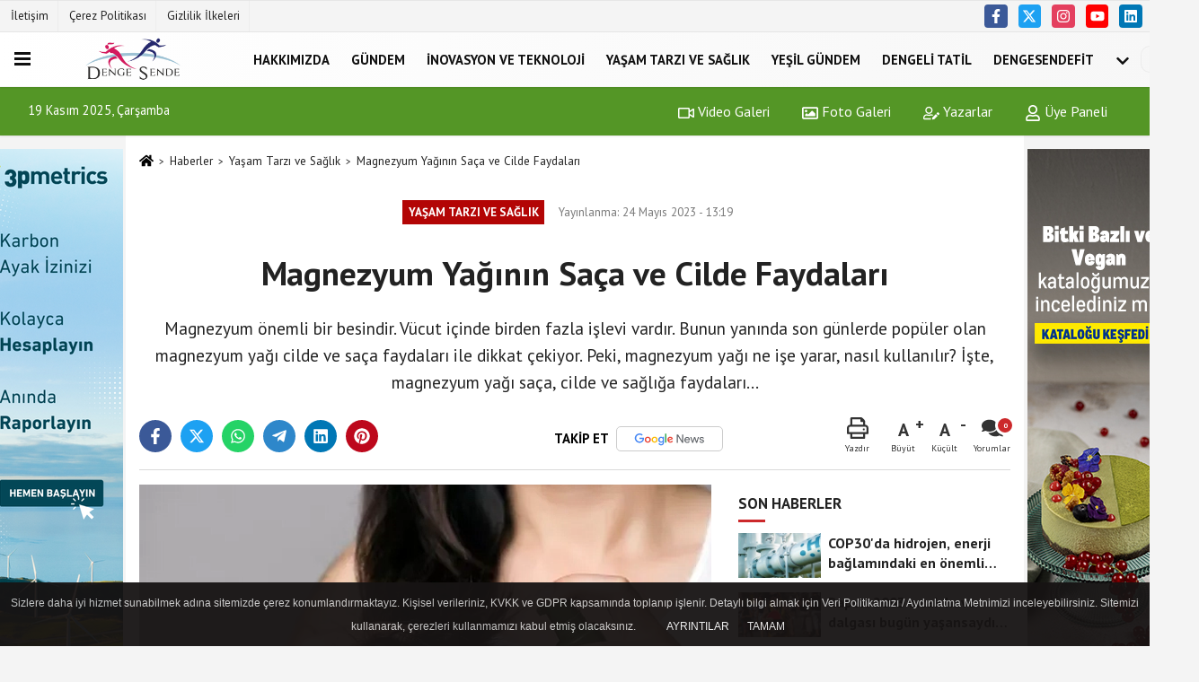

--- FILE ---
content_type: text/html; charset=UTF-8
request_url: https://www.dengesende.com/magnezyum-yaginin-saca-ve-cilde-faydalari/14007/
body_size: 13571
content:
 <!DOCTYPE html> <html lang="tr-TR"><head> <meta name="format-detection" content="telephone=no"/> <meta id="meta-viewport" name="viewport" content="width=1200"> <meta charset="utf-8"> <title>Magnezyum Yağının Saça ve Cilde Faydaları - Yaşam Tarzı ve Sağlık - Denge Sende | Türkiye’nin Dengeli Yaşam Platformu</title> <meta name="title" content="Magnezyum Yağının Saça ve Cilde Faydaları - Yaşam Tarzı ve Sağlık - Denge Sende | Türkiye&#39;nin Dengeli Yaşam Platformu"> <meta name="description" content="Magnezyum önemli bir besindir. Vücut içinde birden fazla işlevi vardır. Bunun yanında son günlerde popüler olan magnezyum yağı cilde ve saça faydaları..."> <meta name="datePublished" content="2023-05-24T13:19:56+03:00"> <meta name="dateModified" content="2023-05-24T13:19:56+03:00"> <meta name="articleSection" content="news"> <link rel="canonical" href="https://www.dengesende.com/magnezyum-yaginin-saca-ve-cilde-faydalari/14007/" /> <link rel="manifest" href="https://www.dengesende.com/manifest.json"> <meta name="robots" content="max-image-preview:large" /> <meta name="robots" content="max-snippet:160"> <link rel="amphtml" href="https://www.dengesende.com/amp/haber/magnezyum-yaginin-saca-ve-cilde-faydalari/14007/"/> <link rel="image_src" type="image/jpeg" href="https://www.dengesende.com/images/haberler/2023/05/magnezyum-yaginin-saca-ve-cilde-faydalari-8625.jpg"/> <meta http-equiv="content-language" content="tr"/> <meta name="content-language" content="tr"><meta name="apple-mobile-web-app-status-bar-style" content="#ebe7e6"><meta name="msapplication-navbutton-color" content="#ebe7e6"> <meta name="theme-color" content="#ebe7e6"/> <link rel="shortcut icon" type="image/x-icon" href="https://www.dengesende.com/favicon.ico"> <link rel="apple-touch-icon" href="https://www.dengesende.com/favicon.ico"> <meta property="og:site_name" content="https://www.dengesende.com" /> <meta property="og:type" content="article" /> <meta property="og:title" content="Magnezyum Yağının Saça ve Cilde Faydaları" /> <meta property="og:url" content="https://www.dengesende.com/magnezyum-yaginin-saca-ve-cilde-faydalari/14007/" /> <meta property="og:description" content="Magnezyum önemli bir besindir. Vücut içinde birden fazla işlevi vardır. Bunun yanında son günlerde popüler olan magnezyum yağı cilde ve saça faydaları ile dikkat çekiyor. Peki, magnezyum yağı ne işe yarar, nasıl kullanılır? İşte, magnezyum yağı saça, cilde ve sağlığa faydaları..."/> <meta property="og:image" content="https://www.dengesende.com/images/haberler/2023/05/magnezyum-yaginin-saca-ve-cilde-faydalari-8625.jpg" /> <meta property="og:locale" content="tr_TR" /> <meta property="og:image:width" content="641" /> <meta property="og:image:height" content="380" /> <meta property="og:image:alt" content="Magnezyum Yağının Saça ve Cilde Faydaları" /> <meta name="twitter:card" content="summary_large_image" /> <meta name="twitter:url" content="https://www.dengesende.com/magnezyum-yaginin-saca-ve-cilde-faydalari/14007/" /> <meta name="twitter:title" content="Magnezyum Yağının Saça ve Cilde Faydaları" /> <meta name="twitter:description" content="Magnezyum önemli bir besindir. Vücut içinde birden fazla işlevi vardır. Bunun yanında son günlerde popüler olan magnezyum yağı cilde ve saça faydaları ile dikkat çekiyor. Peki, magnezyum yağı ne işe yarar, nasıl kullanılır? İşte, magnezyum yağı saça, cilde ve sağlığa faydaları..." /> <meta name="twitter:image:src" content="https://www.dengesende.com/images/haberler/2023/05/magnezyum-yaginin-saca-ve-cilde-faydalari-8625.jpg" /> <meta name="twitter:domain" content="https://www.dengesende.com" /> <link rel="alternate" type="application/rss+xml" title="Magnezyum Yağının Saça ve Cilde Faydaları" href="https://www.dengesende.com/rss_yasam-tarzi-ve-saglik_65.xml"/> <script type="text/javascript"> var facebookApp = ''; var facebookAppVersion = 'v10.0'; var twitter_username = ''; var reklamtime = "10000"; var domainname = "https://www.dengesende.com"; var splashcookie = null; var splashtime = null;	var _TOKEN = "6156434aa3fec72157a00cf3a8278805"; </script><link rel="preload" as="style" href="https://www.dengesende.com/template/prime/assets/css/app.css?v=2022102511162520221227171051" /><link rel="stylesheet" type="text/css" media='all' href="https://www.dengesende.com/template/prime/assets/css/app.css?v=2022102511162520221227171051"/> <link rel="preload" as="script" href="https://www.dengesende.com/template/prime/assets/js/app.js?v=2022102511162520221227171051" /><script src="https://www.dengesende.com/template/prime/assets/js/app.js?v=2022102511162520221227171051"></script> <script src="https://www.dengesende.com/template/prime/assets/js/sticky.sidebar.js?v=2022102511162520221227171051"></script> <script src="https://www.dengesende.com/template/prime/assets/js/libs/swiper/swiper.js?v=2022102511162520221227171051" defer></script> <script src="https://www.dengesende.com/template/prime/assets/js/print.min.js?v=2022102511162520221227171051" defer></script> <script src="https://www.dengesende.com/reg-sw.js?v=2022102511162520221227171051" defer></script> <script data-schema="organization" type="application/ld+json"> { "@context": "https://schema.org", "@type": "Organization", "name": "Denge Sende | Türkiye’nin Dengeli Yaşam Platformu", "url": "https://www.dengesende.com", "logo": { "@type": "ImageObject",	"url": "https://www.dengesende.com/images/genel/Adsız-1.fw_3.png",	"width": 360, "height": 90}, "sameAs": [ "https://www.facebook.com/profile.php?id=100082815927051", "https://youtube.com/channel/UCPUY3Udav_y23M0845bz7gA", "https://twitter.com/dengesende?t=4eqGfdnEFLdIcDAYKbnFLQ&s=09", "https://instagram.com/dengesende?igshid=YmMyMTA2M2Y=", "https://www.linkedin.com/in/denge-sende-3b5a9a245", "", "" ] } </script> <script type="application/ld+json"> { "@context": "https://schema.org", "@type": "BreadcrumbList",	"@id": "https://www.dengesende.com/magnezyum-yaginin-saca-ve-cilde-faydalari/14007/#breadcrumb", "itemListElement": [{ "@type": "ListItem", "position": 1, "item": { "@id": "https://www.dengesende.com", "name": "Ana Sayfa" } }, { "@type": "ListItem", "position": 2, "item": {"@id": "https://www.dengesende.com/yasam-tarzi-ve-saglik/","name": "Yaşam Tarzı ve Sağlık" } }, { "@type": "ListItem", "position": 3, "item": { "@id": "https://www.dengesende.com/magnezyum-yaginin-saca-ve-cilde-faydalari/14007/", "name": "Magnezyum Yağının Saça ve Cilde Faydaları" } }] } </script> <script type="application/ld+json">{ "@context": "https://schema.org", "@type": "NewsArticle",	"inLanguage":"tr-TR", "mainEntityOfPage": { "@type": "WebPage", "@id": "https://www.dengesende.com/magnezyum-yaginin-saca-ve-cilde-faydalari/14007/" }, "headline": "Magnezyum Yağının Saça ve Cilde Faydaları", "name": "Magnezyum Yağının Saça ve Cilde Faydaları", "articleBody": "Süt ürünleri, baklagiller, ıspanak, fındık ve kuruyemişler gibi pek çok gıdada bulunan magnezyum, ayrıca hap, kapsül veya yağ olarak ek formda satın alınabilir. Magnezyum yağı cilde sürülebilir. Sprey şişelerinde de mevcuttur. 
Magnezyum yağı, magnezyum klorür taneciklerinin kaynamış, damıtılmış su ile karıştırarak evde sıfırdan yapılabilir. İşte, magnezyum yağının faydaları...
1. Fibromiyalji ile Savaşır
Magnezyum yağının uygulanması fibromiyaljili hastalar için faydalıdır . Fibromiyalji, kronik ağrı, rahatsızlık, yorgunluk ve uyku bozuklukları ile karakterizedir.
Bu sendroma sahip kişilerde vücutta düşük magnezyum seviyeleri bulunur. Magnezyum yağının alt ve üst ekstremitelere uygulanması, gergin kasların doğal olarak gevşemesine yardımcı olur.
Ayrıca sinirlerin işleyişini düzenler ve ağrıdan kurtulmaya yardımcı olur.
2. Kaygı ve Depresyona Olumlu Etki Eder
Kandaki düşük magnezyum seviyeleri, anksiyete ve depresyon benzeri davranışlara neden olur. Bir magnezyum yağı veya spreyi kandaki magnezyum seviyesini iyileştirebilir.
Bu rahatlatıcı mineral, stres ve kaygı ile başa çıkmanıza yardımcı olabilir. Magnezyum klorür, stres hormonlarının salınımını bastırır, beyne girişini engeller ve sinir sistemini düzenler.
3. Kabızlığı Giderir
Magnezyum yağının önemli bir parçası olan magnezyum klorür mükemmel bir müshildir. Ozmotik bir etkiye sahiptir, yani diğer dokulardan bağırsağa su çeker.
Magnezyum klorürün böyle bir etkisi, dışkıların atılmasına yardımcı olan bağırsakların kas hareketi olan peristalsis&#39;i kolaylaştırır.
Bu su ayrıca kurumuş dışkı maddesine nem ekler ve dışkıyı yumuşatır, böylece kolayca atılır.
4. İyi Bir Gece Uykusunu Teşvik Eder
Magnezyum yağında bulunan magnezyum klorür, uykusuzlukla mücadelede etkilidir. Kolay emilir, hızlı ve kesintisiz uyku sağlar.
Magnezyum klorür, kişinin daha iyi uyumasına yardımcı olan stres ve gerginliği daha da azaltır. Vücut üzerinde sakinleştirici etkisi olan beyin kimyasallarını harekete geçirir.
Magnezyum klorür kasların gevşemesine yardımcı olur, dolayısıyla iyi bir gece uykusunu destekler.
5. Astımı Önler
Magnezyum yağını boğazınıza, göğsünüze ve sırtınıza sürmek astımı olan kişiler için faydalıdır. Bir kas gevşetici olan magnezyum klorür, solunum yollarının daralmasını ve daralmasını önler ve astım semptomlarını azaltır.
Ayrıca astım atağını tetiklemekten sorumlu olan proinflamatuar bileşiklerin üretimini de engeller.
Bu nedenle, magnezyum yağının anti-inflamatuar ve bronkodilatör etkileri astımlı bireyler için adjuvan tedavi olarak teşvik edilmektedir.
6. Enflamasyonu Azaltır
Magnezyum eksikliği , artan inflamasyon ile ilişkilidir . Böyle bir eksiklik, reaktif oksijen türlerinin ve proinflamatuar bileşiklerin aşırı üretimine neden olur. Bu, vücutta çeşitli yaşamı tehdit eden hastalıkların ana nedeni olan inflamatuar strese yol açar. Magnezyum yağının düzenli olarak uygulanması, bu mineralin kan seviyelerini iyileştirebilir ve bu da inflamatuar bileşiklerin üretimini daha da baskılayabilir.
", "articleSection": "Yaşam Tarzı ve Sağlık",	"wordCount": 356,	"image": [{	"@type": "ImageObject",	"url": "https://www.dengesende.com/images/haberler/2023/05/magnezyum-yaginin-saca-ve-cilde-faydalari-8625.jpg",	"height": 380,	"width": 641 }], "datePublished": "2023-05-24T13:19:56+03:00", "dateModified": "2023-05-24T13:19:56+03:00", "genre": "news",	"isFamilyFriendly":"True",	"publishingPrinciples":"https://www.dengesende.com/gizlilik-ilkesi.html",	"thumbnailUrl": "https://www.dengesende.com/images/haberler/2023/05/magnezyum-yaginin-saca-ve-cilde-faydalari-8625.jpg", "typicalAgeRange": "7-", "keywords": "magnezyum,yağ,saç bakımı,cilt bakımı,sağlıklı cilt,saç sağlığı",	"author": { "@type": "Person", "name": "Meryem",	"url": "https://www.dengesende.com/editor/meryem" }, "publisher": { "@type": "Organization", "name": "Denge Sende | Türkiye’nin Dengeli Yaşam Platformu", "logo": { "@type": "ImageObject", "url": "https://www.dengesende.com/images/genel/Adsız-1.fw_3.png", "width": 360, "height": 90 } }, "description": "Magnezyum önemli bir besindir. Vücut içinde birden fazla işlevi vardır. Bunun yanında son günlerde popüler olan magnezyum yağı cilde ve saça faydaları ile dikkat çekiyor. Peki, magnezyum yağı ne işe yarar, nasıl kullanılır? İşte, magnezyum yağı saça, cilde ve sağlığa faydaları..."
} </script></head><body class=""> <div class="container position-relative"><div class="sabit-reklam "><div class=" text-center" ><div class=" mb15"><a href="https://www.3pmetrics.com" rel="nofollow" target="_blank"><img data-src="https://www.dengesende.com/images/reklam/7e676e0dd2b847ee3cadd7c6c3985bc06f18ae769989d576ea76d0762604c7ec.png" alt="Reklam" class="img-fluid lazy" /></a></div><div class=" mb15"><a href="https://www.foundationgreengold.org/tr" rel="nofollow" target="_blank"><img data-src="https://www.dengesende.com/images/reklam/Turkce_Banner.png" alt="Reklam" class="img-fluid lazy" /></a></div><div class=" mb15"><img data-src="https://www.dengesende.com/images/reklam/" alt="Reklam" class="img-fluid lazy" /></div></div></div><div class="sabit-reklam sag-sabit "><div class=" text-center" ><div class=" mb15"><a href="https://brosurler.metro-tr.com/bitki-bazli-ve-vegan-2025/?utm_source=oasis&utm_medium=paid&utm_campaign=vegan" rel="nofollow" target="_blank"><img data-src="https://www.dengesende.com/images/reklam/797704981-surdurulebilir-sofra_2025_160x600-1.jpg" alt="Reklam" class="img-fluid lazy" /></a></div><div class=" mb15"><a href="https://www.foundationgreengold.org/tr" rel="nofollow" target="_blank"><img data-src="https://www.dengesende.com/images/reklam/GGF_Banner_1.png" alt="Reklam" class="img-fluid lazy" /></a></div></div></div></div> <header> <div class="d-md-block d-none header-border"><div class="row"><div class="col-md-6"><ul class="nav text-12 float-left"> <li><a class="nav-link-top" href="https://www.dengesende.com/iletisim.html" title="İletişim" >İletişim</a></li><li><a class="nav-link-top" href="https://www.dengesende.com/cerez-politikasi.html" title="Çerez Politikası" >Çerez Politikası</a></li><li><a class="nav-link-top" href="https://www.dengesende.com/gizlilik-ilkeleri.html" title="Gizlilik İlkeleri" >Gizlilik İlkeleri</a></li> </ul></div><div class="col-md-6"><div class="my-1 float-right"> <a href="https://www.facebook.com/profile.php?id=100082815927051" title="https://www.facebook.com/profile.php?id=100082815927051" target="_blank" rel="noopener" class="bg-facebook btn btn-icon-top rounded mr-2"><svg width="16" height="16" class="svg-wh"> <use xlink:href="https://www.dengesende.com/template/prime/assets/img/spritesvg.svg#facebook-f" /> </svg> </a> <a href="https://twitter.com/dengesende?t=4eqGfdnEFLdIcDAYKbnFLQ&s=09" title="https://twitter.com/dengesende?t=4eqGfdnEFLdIcDAYKbnFLQ&s=09" target="_blank" rel="noopener" class="bg-twitter btn btn-icon-top rounded mr-2"><svg width="16" height="16" class="svg-wh"> <use xlink:href="https://www.dengesende.com/template/prime/assets/img/spritesvg.svg#twitterx" /> </svg> </a> <a href="https://instagram.com/dengesende?igshid=YmMyMTA2M2Y=" title="https://instagram.com/dengesende?igshid=YmMyMTA2M2Y=" target="_blank" rel="noopener" class="bg-instagram btn btn-icon-top rounded mr-2"><svg width="16" height="16" class="svg-wh"> <use xlink:href="https://www.dengesende.com/template/prime/assets/img/spritesvg.svg#instagram" /> </svg> </a> <a href="https://youtube.com/channel/UCPUY3Udav_y23M0845bz7gA" title="https://youtube.com/channel/UCPUY3Udav_y23M0845bz7gA" target="_blank" rel="noopener" class="bg-youtube btn btn-icon-top rounded mr-2"><svg width="16" height="16" class="svg-wh"> <use xlink:href="https://www.dengesende.com/template/prime/assets/img/spritesvg.svg#youtube" /> </svg> </a> <a href="https://www.linkedin.com/in/denge-sende-3b5a9a245" title="https://www.linkedin.com/in/denge-sende-3b5a9a245" target="_blank" rel="noopener" class="bg-linkedin btn btn-icon-top rounded mr-2"><svg width="16" height="16" class="svg-wh"> <use xlink:href="https://www.dengesende.com/template/prime/assets/img/spritesvg.svg#linkedin" /> </svg> </a> </div></div> </div></div> <div class="header-border"></div> <nav class="d-print-none navbar navbar-expand-lg bg-white align-items-center header box-shadow-menu"> <div class="menu" data-toggle="modal" data-target="#menu-aside" data-toggle-class="modal-open-aside"> <span class="menu-item"></span> <span class="menu-item"></span> <span class="menu-item"></span> </div> <a class="navbar-brand logo align-items-center" href="https://www.dengesende.com" title="Denge Sende | Türkiye’nin Dengeli Yaşam Platformu"><picture> <source data-srcset="https://www.dengesende.com/images/genel/Adsız-1.fw.png?v=2022102511162520221227171051" type="image/webp" class="img-fluid logoh"> <source data-srcset="https://www.dengesende.com/images/genel/Adsız-1.fw_3.png?v=2022102511162520221227171051" type="image/jpeg" class="img-fluid logoh"> <img src="https://www.dengesende.com/images/genel/Adsız-1.fw_3.png?v=2022102511162520221227171051" alt="Anasayfa" class="img-fluid logoh" width="100%" height="100%"></picture></a> <ul class="navbar-nav mr-auto font-weight-bolder nav-active-border bottom b-primary d-none d-md-flex"> <li class="nav-item text-uppercase"><a class="nav-link text-uppercase" href="https://www.dengesende.com/hakkinda/" title="HAKKIMIZDA" >HAKKIMIZDA</a></li><li class="nav-item text-uppercase"><a class="nav-link text-uppercase" href="https://www.dengesende.com/gundem-haberleri/" title="Gündem" >Gündem</a></li><li class="nav-item text-uppercase"><a class="nav-link text-uppercase" href="https://www.dengesende.com/inovasyon-ve-teknoloji/" title="İnovasyon ve Teknoloji" >İnovasyon ve Teknoloji</a></li><li class="nav-item text-uppercase"><a class="nav-link text-uppercase" href="https://www.dengesende.com/yasam-tarzi-ve-saglik/" title="Yaşam Tarzı ve Sağlık" >Yaşam Tarzı ve Sağlık</a></li><li class="nav-item text-uppercase"><a class="nav-link text-uppercase" href="https://www.dengesende.com/yesil-gundem/" title="Yeşil Gündem" >Yeşil Gündem</a></li><li class="nav-item dropdown dropdown-hover"><a class="nav-link text-uppercase" href="https://www.dengesende.com/i/dengeli-tatil-4.html" title="Dengeli Tatil" >Dengeli Tatil</a></li><li class="nav-item dropdown dropdown-hover"><a class="nav-link text-uppercase" href="http://www.dengesendefit.com" > DengeSendefit</a></li> <li class="nav-item dropdown dropdown-hover"> <a title="tümü" href="#" class="nav-link text-uppercase"><svg width="16" height="16" class="svg-bl text-16"><use xlink:href="https://www.dengesende.com/template/prime/assets/img/sprite.svg#chevron-down"></use></svg></a> <div class="dropdown-menu px-2 py-2"> <a class="d-block p-1 text-nowrap nav-link" href="https://www.dengesende.com/cevre-ve-surdurulebilirlik/" title="Çevre ve Sürdürülebilirlik">Çevre ve Sürdürülebilirlik</a> </div> </li> </ul> <ul class="navbar-nav ml-auto align-items-center font-weight-bolder"> <li class="nav-item"><a href="javascript:;" data-toggle="modal" data-target="#search-box" class="search-button nav-link py-1" title="Arama"><svg class="svg-w" width="14" height="18"> <use xlink:href="https://www.dengesende.com/template/prime/assets/img/spritesvg.svg#search" /> </svg> <span> Ara</span></a></li> </ul> </nav> </header><div class="container-fluid d-md-block sondakika-bg d-print-none"> <div class="row py-s px-3"> <div class="col-md-5"> <span id="bugun">Bugün <script> function tarihsaat() { var b = new Date, g = b.getSeconds(), d = b.getMinutes(), a = b.getHours(), c = b.getDay(), h = b.getDate(), k = b.getMonth(), b = b.getFullYear(); 10 > a && (a = "0" + a); 10 > g && (g = "0" + g); 10 > d && (d = "0" + d); document.getElementById("bugun").innerHTML = h + " " + "Ocak Şubat Mart Nisan Mayıs Haziran Temmuz Ağustos Eylül Ekim Kasım Aralık".split(" ")[k] + " " + b + ", " + "Pazar Pazartesi Salı Çarşamba Perşembe Cuma Cumartesi".split(" ")[c] + " "; setTimeout("tarihsaat()", 1E3) } function CC_noErrors() { return !0 } window.onerror = CC_noErrors; function bookmarksite(b, g) { document.all ? window.external.AddFavorite(g, b) : window.sidebar && window.sidebar.addPanel(b, g, "") } tarihsaat();</script></span> </div> <div class="col-md-7 d-none d-md-block"> <div class="text-right text-16"><a href="https://www.dengesende.com/video-galeri/" class="px-3" title="Video Galeri" ><svg class="svg-whss" width="18" height="18"> <use xlink:href="https://www.dengesende.com/template/prime/assets/img/sprite.svg#video" /> </svg> Video Galeri</a> <a href="https://www.dengesende.com/foto-galeri/" class="px-3" title="Foto Galeri" ><svg class="svg-whss" width="18" height="18"> <use xlink:href="https://www.dengesende.com/template/prime/assets/img/sprite.svg#image" /> </svg> Foto Galeri</a> <a href="https://www.dengesende.com/kose-yazarlari/" class="px-3" title="Köşe Yazarları" ><svg class="svg-whss" width="18" height="18"> <use xlink:href="https://www.dengesende.com/template/prime/assets/img/sprite.svg#user-edit" /> </svg> Yazarlar</a> <a class="px-3" href="https://www.dengesende.com/kullanici-girisi/" ><svg class="svg-whss" width="18" height="18"> <use xlink:href="https://www.dengesende.com/template/prime/assets/img/sprite.svg#user" /> </svg> Üye Paneli</a> </div> </div> </div></div> <div class="fixed-share bg-white box-shadow is-hidden align-items-center d-flex post-tools px-3"> <span class="bg-facebook post-share share-link" onClick="ShareOnFacebook('https://www.dengesende.com/magnezyum-yaginin-saca-ve-cilde-faydalari/14007/');return false;" title="facebook"><svg width="18" height="18" class="svg-wh"><use xlink:href="https://www.dengesende.com/template/prime/assets/img/sprite.svg?v=1#facebook-f"></use></svg> </span> <span class="bg-twitter post-share share-link" onClick="ShareOnTwitter('https://www.dengesende.com/magnezyum-yaginin-saca-ve-cilde-faydalari/14007/', 'tr', '', 'Magnezyum Yağının Saça ve Cilde Faydaları')" title="twitter"><svg width="18" height="18" class="svg-wh"><use xlink:href="https://www.dengesende.com/template/prime/assets/img/sprite.svg?v=1#twitterx"></use></svg></span> <a rel="noopener" class="bg-whatsapp post-share share-link" href="https://api.whatsapp.com/send?text=Magnezyum Yağının Saça ve Cilde Faydaları https://www.dengesende.com/magnezyum-yaginin-saca-ve-cilde-faydalari/14007/" title="whatsapp"><svg width="18" height="18" class="svg-wh"><use xlink:href="https://www.dengesende.com/template/prime/assets/img/sprite.svg?v=1#whatsapp"></use></svg></a> <a target="_blank" rel="noopener" class="bg-telegram post-share share-link" href="https://t.me/share/url?url=https://www.dengesende.com/magnezyum-yaginin-saca-ve-cilde-faydalari/14007/&text=Magnezyum Yağının Saça ve Cilde Faydaları" title="telegram"><svg width="18" height="18" class="svg-wh"><use xlink:href="https://www.dengesende.com/template/prime/assets/img/sprite.svg?v=1#telegram"></use></svg></a> <a target="_blank" rel="noopener" class="bg-linkedin post-share share-link" href="https://www.linkedin.com/shareArticle?url=https://www.dengesende.com/magnezyum-yaginin-saca-ve-cilde-faydalari/14007/" title="linkedin"><svg width="18" height="18" class="svg-wh"><use xlink:href="https://www.dengesende.com/template/prime/assets/img/sprite.svg?v=1#linkedin"></use></svg></a> <a target="_blank" rel="noopener" class="bg-pinterest post-share share-link" href="https://pinterest.com/pin/create/button/?url=https://www.dengesende.com/magnezyum-yaginin-saca-ve-cilde-faydalari/14007/&media=https://www.dengesende.com/images/haberler/2023/05/magnezyum-yaginin-saca-ve-cilde-faydalari-8625.jpg&description=Magnezyum Yağının Saça ve Cilde Faydaları" title="pinterest"><svg width="18" height="18" class="svg-wh"><use xlink:href="https://www.dengesende.com/template/prime/assets/img/sprite.svg?v=1#pinterest"></use></svg></a> <div class="ml-auto d-flex align-items-center"> <a href="javascript:;" class="font-buyut text-muted text-center font-button plus mr-2"> <span>A</span> <div class="text-10 font-weight-normal">Büyüt</div> </a> <a href="javascript:;" class="font-kucult text-muted text-center font-button mr-2"> <span>A</span> <div class="text-10 font-weight-normal">Küçült</div> </a> <a href="javascript:;" class="text-muted text-center position-relative scroll-go" data-scroll="yorumlar-14007" data-count="0"> <svg class="svg-gr" width="24" height="24"><use xlink:href="https://www.dengesende.com/template/prime/assets/img/sprite.svg?v=1#comments" /></svg> <div class="text-10">Yorumlar</div> </a> </div> </div> <div class="print-body" id="print-14007"> <div class="container py-1 bg-white"> <nav aria-label="breadcrumb"> <ol class="breadcrumb justify-content-left"> <li class="breadcrumb-item"><a href="https://www.dengesende.com" title="Ana Sayfa"><svg class="svg-br-2" width="16" height="16"><use xlink:href="https://www.dengesende.com/template/prime/assets/img/sprite.svg?v=1#home" /></svg></a></li> <li class="breadcrumb-item"><a href="https://www.dengesende.com/arsiv/" title="Arşiv">Haberler</a></li> <li class="breadcrumb-item"><a href="https://www.dengesende.com/yasam-tarzi-ve-saglik/" title="Yaşam Tarzı ve Sağlık">Yaşam Tarzı ve Sağlık</a></li> <li class="breadcrumb-item active d-md-block d-none" aria-current="page"><a href="https://www.dengesende.com/magnezyum-yaginin-saca-ve-cilde-faydalari/14007/" title="Magnezyum Yağının Saça ve Cilde Faydaları">Magnezyum Yağının Saça ve Cilde Faydaları</a></li> </ol> </nav> <div id="haberler"> <div class="haber-kapsa print-body" id="print-14007"> <div class="news-start"> <article id="haber-14007"> <div class="text-md-center" > <div class="text-muted text-sm py-2 d-md-flex align-items-center justify-content-center"> <div class="badge badge-lg text-uppercase bg-primary mr-3 my-2 " style="background: !important;"> Yaşam Tarzı ve Sağlık </div> <div class="d-md-block text-12 text-fade"><svg class="svg-gr-2 d-none" width="14" height="14"><use xlink:href="https://www.dengesende.com/template/prime/assets/img/sprite.svg?v=1#clock"></use></svg> Yayınlanma: 24 Mayıs 2023 - 13:19 </div> <div class="text-12 ml-md-3 text-fade"> </div> </div> <h1 class="text-36 post-title my-2 py-2 font-weight-bold"> Magnezyum Yağının Saça ve Cilde Faydaları </h1> <h2 class="text-2222 mb-0 my-2 py-2 font-weight-normal">Magnezyum önemli bir besindir. Vücut içinde birden fazla işlevi vardır. Bunun yanında son günlerde popüler olan magnezyum yağı cilde ve saça faydaları ile dikkat çekiyor. Peki, magnezyum yağı ne işe yarar, nasıl kullanılır? İşte, magnezyum yağı saça, cilde ve sağlığa faydaları...</h2> <div class="text-muted text-sm py-2 d-md-none align-items-center d-flex text-nowrap"> <div class="badge badge-lg text-uppercase bg-primary mr-3"> Yaşam Tarzı ve Sağlık </div> <div class="text-12"> 24 Mayıs 2023 - 13:19 </div> <div class="ml-3 d-none d-md-block text-12"> </div> </div> <div class="fix-socials_btm d-flex d-md-none"> <div class="post-tools"> <a rel="noopener" class="post-share share-link" href="https://www.dengesende.com" title="Ana Sayfa"><svg width="18" height="18" class="svg-wh"><use xlink:href="https://www.dengesende.com/template/prime/assets/img/sprite.svg?v=1#home"></use></svg></a> <span class="bg-facebook post-share share-link" onClick="ShareOnFacebook('https://www.dengesende.com/magnezyum-yaginin-saca-ve-cilde-faydalari/14007/');return false;" title="facebook"><svg width="18" height="18" class="svg-wh"><use xlink:href="https://www.dengesende.com/template/prime/assets/img/sprite.svg?v=1#facebook-f"></use></svg> </span> <span class="bg-twitter post-share share-link" onClick="ShareOnTwitter('https://www.dengesende.com/magnezyum-yaginin-saca-ve-cilde-faydalari/14007/', 'tr', '', 'Magnezyum Yağının Saça ve Cilde Faydaları')" title="twitter"><svg width="18" height="18" class="svg-wh"><use xlink:href="https://www.dengesende.com/template/prime/assets/img/sprite.svg?v=1#twitterx"></use></svg> </span> <a target="_blank" rel="noopener" class="bg-whatsapp post-share share-link" href="https://api.whatsapp.com/send?text=Magnezyum Yağının Saça ve Cilde Faydaları https://www.dengesende.com/magnezyum-yaginin-saca-ve-cilde-faydalari/14007/" title="whatsapp"><svg width="18" height="18" class="svg-wh"><use xlink:href="https://www.dengesende.com/template/prime/assets/img/sprite.svg?v=1#whatsapp"></use></svg></a> <a target="_blank" rel="noopener" class="bg-telegram post-share share-link" href="https://t.me/share/url?url=https://www.dengesende.com/magnezyum-yaginin-saca-ve-cilde-faydalari/14007/&text=Magnezyum Yağının Saça ve Cilde Faydaları" title="telegram"><svg width="18" height="18" class="svg-wh"><use xlink:href="https://www.dengesende.com/template/prime/assets/img/sprite.svg?v=1#telegram"></use></svg></a> <a target="_blank" rel="noopener" class="bg-linkedin post-share share-link" href="https://www.linkedin.com/shareArticle?url=https://www.dengesende.com/magnezyum-yaginin-saca-ve-cilde-faydalari/14007/" title="linkedin"><svg width="18" height="18" class="svg-wh"><use xlink:href="https://www.dengesende.com/template/prime/assets/img/sprite.svg?v=1#linkedin"></use></svg></a> <a target="_blank" rel="noopener" class="bg-pinterest post-share share-link" href="https://pinterest.com/pin/create/button/?url=https://www.dengesende.com/magnezyum-yaginin-saca-ve-cilde-faydalari/14007/&media=https://www.dengesende.com/images/haberler/2023/05/magnezyum-yaginin-saca-ve-cilde-faydalari-8625.jpg&description=Magnezyum Yağının Saça ve Cilde Faydaları" title="pinterest"><svg width="18" height="18" class="svg-wh"><use xlink:href="https://www.dengesende.com/template/prime/assets/img/sprite.svg?v=1#pinterest"></use></svg></a> <div class="ml-5 ml-auto d-flex align-items-center"> <a href="javascript:;" class="text-muted text-center position-relative scroll-go d-md-inline-block " data-scroll="yorumlar-14007" data-count="0"> <svg class="svg-gr" width="24" height="24"><use xlink:href="https://www.dengesende.com/template/prime/assets/img/sprite.svg?v=1#comments" /></svg> <div class="text-10">Yorumlar</div> </a> </div> </div></div> <div class="post-tools my-3 d-flex d-print-none flex-scroll flex-wrap"> <span class="bg-facebook post-share share-link" onClick="ShareOnFacebook('https://www.dengesende.com/magnezyum-yaginin-saca-ve-cilde-faydalari/14007/');return false;" title="facebook"><svg width="18" height="18" class="svg-wh"><use xlink:href="https://www.dengesende.com/template/prime/assets/img/sprite.svg?v=1#facebook-f"></use></svg> </span> <span class="bg-twitter post-share share-link" onClick="ShareOnTwitter('https://www.dengesende.com/magnezyum-yaginin-saca-ve-cilde-faydalari/14007/', 'tr', '', 'Magnezyum Yağının Saça ve Cilde Faydaları')" title="twitter"><svg width="18" height="18" class="svg-wh"><use xlink:href="https://www.dengesende.com/template/prime/assets/img/sprite.svg?v=1#twitterx"></use></svg> </span> <a target="_blank" rel="noopener" class="bg-whatsapp post-share share-link" href="https://api.whatsapp.com/send?text=Magnezyum Yağının Saça ve Cilde Faydaları https://www.dengesende.com/magnezyum-yaginin-saca-ve-cilde-faydalari/14007/" title="whatsapp"><svg width="18" height="18" class="svg-wh"><use xlink:href="https://www.dengesende.com/template/prime/assets/img/sprite.svg?v=1#whatsapp"></use></svg></a> <a target="_blank" rel="noopener" class="bg-telegram post-share share-link" href="https://t.me/share/url?url=https://www.dengesende.com/magnezyum-yaginin-saca-ve-cilde-faydalari/14007/&text=Magnezyum Yağının Saça ve Cilde Faydaları" title="telegram"><svg width="18" height="18" class="svg-wh"><use xlink:href="https://www.dengesende.com/template/prime/assets/img/sprite.svg?v=1#telegram"></use></svg></a> <a target="_blank" rel="noopener" class="bg-linkedin post-share share-link" href="https://www.linkedin.com/shareArticle?url=https://www.dengesende.com/magnezyum-yaginin-saca-ve-cilde-faydalari/14007/" title="linkedin"><svg width="18" height="18" class="svg-wh"><use xlink:href="https://www.dengesende.com/template/prime/assets/img/sprite.svg?v=1#linkedin"></use></svg></a> <a target="_blank" rel="noopener" class="bg-pinterest post-share share-link" href="https://pinterest.com/pin/create/button/?url=https://www.dengesende.com/magnezyum-yaginin-saca-ve-cilde-faydalari/14007/&media=https://www.dengesende.com/images/haberler/2023/05/magnezyum-yaginin-saca-ve-cilde-faydalari-8625.jpg&description=Magnezyum Yağının Saça ve Cilde Faydaları" title="pinterest"><svg width="18" height="18" class="svg-wh"><use xlink:href="https://www.dengesende.com/template/prime/assets/img/sprite.svg?v=1#pinterest"></use></svg></a> <a rel="noopener" href="https://news.google.com/publications/CAAqBwgKMJHvuQswnorRAw?hl=tr&gl=TR&ceid=TR:tr" target="_blank" class="float-right googlenewsm-btn" title="TAKİP ET"><span>TAKİP ET</span><img src="https://www.dengesende.com/images/template/google-news.svg" alt="TAKİP ET" width="110" height="28"></a> <div class="ml-5 ml-auto d-flex align-items-center"> <a href="javascript:;" class="text-muted text-center mr-4 printer d-none d-md-inline-block" name="print14007" id="14007" title="Yazdır"> <svg class="svg-gr" width="24" height="24"><use xlink:href="https://www.dengesende.com/template/prime/assets/img/sprite.svg?v=1#print" /></svg> <div class="text-10">Yazdır</div> </a> <a href="javascript:;" class="font-buyut text-muted text-center font-button plus mr-2"> <span>A</span> <div class="text-10 font-weight-normal">Büyüt</div> </a> <a href="javascript:;" class="font-kucult text-muted text-center font-button mr-2"> <span>A</span> <div class="text-10 font-weight-normal">Küçült</div> </a> <a href="javascript:;" class="text-muted text-center position-relative scroll-go d-none d-md-inline-block " data-scroll="yorumlar-14007" data-count="0"> <svg class="svg-gr" width="24" height="24"><use xlink:href="https://www.dengesende.com/template/prime/assets/img/sprite.svg?v=1#comments" /></svg> <div class="text-10">Yorumlar</div> </a> </div> </div> </div> <div class="border-bottom my-3"></div> <div class="row"> <div class="col-md-8"> <div class="lazy mb-4 responsive-image"> <a target="_blank" data-fancybox="image" href="https://www.dengesende.com/images/haberler/2023/05/magnezyum-yaginin-saca-ve-cilde-faydalari-8625.jpg" title="Magnezyum Yağının Saça ve Cilde Faydaları"><picture> <source data-srcset="https://www.dengesende.com/images/haberler/2023/05/magnezyum-yaginin-saca-ve-cilde-faydalari-8625.webp" type="image/webp"> <source data-srcset="https://www.dengesende.com/images/haberler/2023/05/magnezyum-yaginin-saca-ve-cilde-faydalari-8625.jpg" type="image/jpeg"> <img src="https://www.dengesende.com/template/prime/assets/img/641x380.jpg?v=2022102511162520221227171051" data-src="https://www.dengesende.com/images/haberler/2023/05/magnezyum-yaginin-saca-ve-cilde-faydalari-8625.jpg" alt="Magnezyum Yağının Saça ve Cilde Faydaları" class="img-fluid lazy" width="100%" height="100%"></picture></a> </div> <div class="post-body my-3"> <div class="detay" property="articleBody">
Süt ürünleri, baklagiller, ıspanak, fındık ve kuruyemişler gibi pek çok gıdada bulunan magnezyum, ayrıca hap, kapsül veya yağ olarak ek formda satın alınabilir. Magnezyum yağı cilde sürülebilir. Sprey şişelerinde de mevcuttur. </p>Magnezyum yağı, magnezyum klorür taneciklerinin kaynamış, damıtılmış su ile karıştırarak evde sıfırdan yapılabilir. İşte, magnezyum yağının faydaları...</p><strong>1. Fibromiyalji ile Savaşır</strong></p>Magnezyum yağının uygulanması fibromiyaljili hastalar için faydalıdır . Fibromiyalji, kronik ağrı, rahatsızlık, yorgunluk ve uyku bozuklukları ile karakterizedir.</p>Bu sendroma sahip kişilerde vücutta düşük magnezyum seviyeleri bulunur. Magnezyum yağının alt ve üst ekstremitelere uygulanması, gergin kasların doğal olarak gevşemesine yardımcı olur.</p>Ayrıca sinirlerin işleyişini düzenler ve ağrıdan kurtulmaya yardımcı olur.</p><strong>2. Kaygı ve Depresyona Olumlu Etki Eder</strong></p>Kandaki düşük magnezyum seviyeleri, anksiyete ve depresyon benzeri davranışlara neden olur. Bir magnezyum yağı veya spreyi kandaki magnezyum seviyesini iyileştirebilir.</p>Bu rahatlatıcı mineral, stres ve kaygı ile başa çıkmanıza yardımcı olabilir. Magnezyum klorür, stres hormonlarının salınımını bastırır, beyne girişini engeller ve sinir sistemini düzenler.</p><strong>3. Kabızlığı Giderir</strong></p>Magnezyum yağının önemli bir parçası olan magnezyum klorür mükemmel bir müshildir. Ozmotik bir etkiye sahiptir, yani diğer dokulardan bağırsağa su çeker.</p>Magnezyum klorürün böyle bir etkisi, dışkıların atılmasına yardımcı olan bağırsakların kas hareketi olan peristalsis'i kolaylaştırır.</p>Bu su ayrıca kurumuş dışkı maddesine nem ekler ve dışkıyı yumuşatır, böylece kolayca atılır.</p><strong>4. İyi Bir Gece Uykusunu Teşvik Eder</strong></p>Magnezyum yağında bulunan magnezyum klorür, uykusuzlukla mücadelede etkilidir. Kolay emilir, hızlı ve kesintisiz uyku sağlar.</p>Magnezyum klorür, kişinin daha iyi uyumasına yardımcı olan stres ve gerginliği daha da azaltır. Vücut üzerinde sakinleştirici etkisi olan beyin kimyasallarını harekete geçirir.</p>Magnezyum klorür kasların gevşemesine yardımcı olur, dolayısıyla iyi bir gece uykusunu destekler.</p><strong>5. Astımı Önler</strong></p>Magnezyum yağını boğazınıza, göğsünüze ve sırtınıza sürmek astımı olan kişiler için faydalıdır. Bir kas gevşetici olan magnezyum klorür, solunum yollarının daralmasını ve daralmasını önler ve astım semptomlarını azaltır.</p>Ayrıca astım atağını tetiklemekten sorumlu olan proinflamatuar bileşiklerin üretimini de engeller.</p>Bu nedenle, magnezyum yağının anti-inflamatuar ve bronkodilatör etkileri astımlı bireyler için adjuvan tedavi olarak teşvik edilmektedir.</p><strong>6. Enflamasyonu Azaltır</strong></p>Magnezyum eksikliği , artan inflamasyon ile ilişkilidir . Böyle bir eksiklik, reaktif oksijen türlerinin ve proinflamatuar bileşiklerin aşırı üretimine neden olur. Bu, vücutta çeşitli yaşamı tehdit eden hastalıkların ana nedeni olan inflamatuar strese yol açar. Magnezyum yağının düzenli olarak uygulanması, bu mineralin kan seviyelerini iyileştirebilir ve bu da inflamatuar bileşiklerin üretimini daha da baskılayabilir.</p> </div> </div> <div class='py-3 '><a href="https://www.dengesende.com/haber/magnezyum/" class="pr-2" title="magnezyum"><span class="btn btn-outline-secondary btn-sm mb-2"># magnezyum</span></a><a href="https://www.dengesende.com/haber/yağ/" class="pr-2" title="yağ"><span class="btn btn-outline-secondary btn-sm mb-2"># yağ</span></a><a href="https://www.dengesende.com/haber/saç-bakımı/" class="pr-2" title="saç bakımı"><span class="btn btn-outline-secondary btn-sm mb-2"># saç bakımı</span></a><a href="https://www.dengesende.com/haber/cilt-bakımı/" class="pr-2" title="cilt bakımı"><span class="btn btn-outline-secondary btn-sm mb-2"># cilt bakımı</span></a><a href="https://www.dengesende.com/haber/sağlıklı-cilt/" class="pr-2" title="sağlıklı cilt"><span class="btn btn-outline-secondary btn-sm mb-2"># sağlıklı cilt</span></a><a href="https://www.dengesende.com/haber/saç-sağlığı/" class="pr-2" title="saç sağlığı"><span class="btn btn-outline-secondary btn-sm mb-2"># saç sağlığı</span></a></div><div class="clearfixy"></div><div class="emojiler py-3" data-id="14007"></div><script> $(document).ready(function () {
$('.emojiler[data-id="'+14007+'"]').load('https://www.dengesende.com/template/prime/include/emoji.php?postid=14007&type=1');
});</script> <div class="my-3 py-1 d-print-none commenttab" id="yorumlar-14007"> <div class="b-t"> <div class="nav-active-border b-primary top"> <ul class="nav font-weight-bold align-items-center" id="myTab" role="tablist"> <li class="nav-item" role="tab" aria-selected="false"> <a class="nav-link py-3 active" id="comments-tab-14007" data-toggle="tab" href="#comments-14007"><span class="d-md-block text-16">YORUMLAR</span></a> </li> </ul> </div> </div> <div class="tab-content"> <div class="tab-pane show active" id="comments-14007"> <div class="my-3"> <div class="commentResult"></div> <form class="contact_form commentstyle" action="" onsubmit="return tumeva.commentSubmit(this)" name="yorum"> <div class="reply my-2" id="kim" style="display:none;"><strong> <span></span> </strong> adlı kullanıcıya cevap <a href="#" class="notlikeid reply-comment-cancel">x</a> </div> <div class="form-group"> <textarea onkeyup="textCounterJS(this.form.Yorum,this.form.remLensoz,1000);" id="yorum" type="text" minlength="10" name="Yorum" required="required" class="form-control pb-4" placeholder="Kanunlara aykırı, konuyla ilgisi olmayan, küfür içeren yorumlar onaylanmamaktadır.IP adresiniz kaydedilmektedir."></textarea> <label for="remLensoz"> <input autocomplete="off" class="commentbgr text-12 border-0 py-2 px-1" readonly id="remLensoz" name="remLensoz" type="text" maxlength="3" value="2000 karakter"/> </label> <script type="text/javascript"> function textCounterJS(field, cntfield, maxlimit) { if (field.value.length > maxlimit) field.value = field.value.substring(0, maxlimit); else cntfield.value = (maxlimit - field.value.length).toString().concat(' karakter'); } </script> </div> <div class="row"> <div class="col-md-6"> <div class="form-group"> <input autocomplete="off" type="text" maxlength="75" name="AdSoyad" class="form-control" id="adsoyad" required placeholder="Ad / Soyad"> </div> </div> </div> <input type="hidden" name="Baglanti" value="0" class="YorumId"/> <input type="hidden" name="Durum" value="YorumGonder"/> <input type="hidden" name="VeriId" value="14007"/> <input type="hidden" name="Tip" value="1"/> <input type="hidden" name="show" value="20251120"/> <input type="hidden" name="token" value="6156434aa3fec72157a00cf3a8278805"> <button id="send" type="submit" class="text-14 btn btn-sm btn-primary px-4 font-weight-bold"> Gönder</button> </form> </div> <!-- yorumlar --> </div> </div></div> <div class="heading d-print-none py-3">İlginizi Çekebilir</div><div class="row row-sm list-grouped d-print-none"> <div class="col-md-6"> <div class="list-item block"> <a href="https://www.dengesende.com/ekipmansiz-egzersizlere-ilgi-artiyor-eski-usul-antrenmanlar-populerlesiyor/20862/" title="Ekipmansız egzersizlere ilgi artıyor, eski usul antrenmanlar popülerleşiyor"><picture> <source data-srcset="https://www.dengesende.com/images/haberler/2025/11/ekipmansiz-egzersizlere-ilgi-artiyor-eski-usul-antrenmanlar-populerlesiyor-5767-t.webp" type="image/webp" class="img-fluid"> <source data-srcset="https://www.dengesende.com/images/haberler/2025/11/ekipmansiz-egzersizlere-ilgi-artiyor-eski-usul-antrenmanlar-populerlesiyor-5767-t.jpg" type="image/jpeg" class="img-fluid"> <img src="https://www.dengesende.com/template/prime/assets/img/313x170.jpg?v=2022102511162520221227171051" data-src="https://www.dengesende.com/images/haberler/2025/11/ekipmansiz-egzersizlere-ilgi-artiyor-eski-usul-antrenmanlar-populerlesiyor-5767-t.jpg" alt="Ekipmansız egzersizlere ilgi artıyor, eski usul antrenmanlar popülerleşiyor" class="img-fluid lazy maxh3" width="384" height="208"></picture></a> <div class="list-content"> <div class="list-body h-2x"><a href="https://www.dengesende.com/ekipmansiz-egzersizlere-ilgi-artiyor-eski-usul-antrenmanlar-populerlesiyor/20862/" title="Ekipmansız egzersizlere ilgi artıyor, eski usul antrenmanlar popülerleşiyor" class="list-title mt-1">Ekipmansız egzersizlere ilgi artıyor, eski usul antrenmanlar popülerleşiyor</a> </div> </div> </div> </div> <div class="col-md-6"> <div class="list-item block"> <a href="https://www.dengesende.com/kelebek-hastaliginin-arkasindan-da-epstein-barr-virusu-cikti/20857/" title="Kelebek hastalığının arkasından da Epstein-Barr virüsü çıktı"><picture> <source data-srcset="https://www.dengesende.com/images/haberler/2025/11/kelebek-hastaliginin-arkasindan-da-epstein-barr-virusu-cikti-7365-t.webp" type="image/webp" class="img-fluid"> <source data-srcset="https://www.dengesende.com/images/haberler/2025/11/kelebek-hastaliginin-arkasindan-da-epstein-barr-virusu-cikti-7365-t.jpg" type="image/jpeg" class="img-fluid"> <img src="https://www.dengesende.com/template/prime/assets/img/313x170.jpg?v=2022102511162520221227171051" data-src="https://www.dengesende.com/images/haberler/2025/11/kelebek-hastaliginin-arkasindan-da-epstein-barr-virusu-cikti-7365-t.jpg" alt="Kelebek hastalığının arkasından da Epstein-Barr virüsü çıktı" class="img-fluid lazy maxh3" width="384" height="208"></picture></a> <div class="list-content"> <div class="list-body h-2x"><a href="https://www.dengesende.com/kelebek-hastaliginin-arkasindan-da-epstein-barr-virusu-cikti/20857/" title="Kelebek hastalığının arkasından da Epstein-Barr virüsü çıktı" class="list-title mt-1">Kelebek hastalığının arkasından da Epstein-Barr virüsü çıktı</a> </div> </div> </div> </div> <div class="col-md-6"> <div class="list-item block"> <a href="https://www.dengesende.com/fao-kuresel-gida-uretimi-rekor-seviyelere-ulasacak/20851/" title="FAO: Küresel gıda üretimi rekor seviyelere ulaşacak"><picture> <source data-srcset="https://www.dengesende.com/images/haberler/2025/11/fao-kuresel-gida-uretimi-rekor-seviyelere-ulasacak-9518-t.webp" type="image/webp" class="img-fluid"> <source data-srcset="https://www.dengesende.com/images/haberler/2025/11/fao-kuresel-gida-uretimi-rekor-seviyelere-ulasacak-9518-t.jpg" type="image/jpeg" class="img-fluid"> <img src="https://www.dengesende.com/template/prime/assets/img/313x170.jpg?v=2022102511162520221227171051" data-src="https://www.dengesende.com/images/haberler/2025/11/fao-kuresel-gida-uretimi-rekor-seviyelere-ulasacak-9518-t.jpg" alt="FAO: Küresel gıda üretimi rekor seviyelere ulaşacak" class="img-fluid lazy maxh3" width="384" height="208"></picture></a> <div class="list-content"> <div class="list-body h-2x"><a href="https://www.dengesende.com/fao-kuresel-gida-uretimi-rekor-seviyelere-ulasacak/20851/" title="FAO: Küresel gıda üretimi rekor seviyelere ulaşacak" class="list-title mt-1">FAO: Küresel gıda üretimi rekor seviyelere ulaşacak</a> </div> </div> </div> </div> <div class="col-md-6"> <div class="list-item block"> <a href="https://www.dengesende.com/yavas-dolasima-elveda-damarlarinizi-krom-gibi-acan-koyu-mor-sonbahar-sebzesi/20844/" title="Yavaş dolaşıma elveda : Damarlarınızı krom gibi açan koyu mor sonbahar sebzesi"><picture> <source data-srcset="https://www.dengesende.com/images/haberler/2025/11/yavas-dolasima-elveda-damarlarinizi-krom-gibi-acan-koyu-mor-sonbahar-sebzesi-902-t.webp" type="image/webp" class="img-fluid"> <source data-srcset="https://www.dengesende.com/images/haberler/2025/11/yavas-dolasima-elveda-damarlarinizi-krom-gibi-acan-koyu-mor-sonbahar-sebzesi-902-t.jpg" type="image/jpeg" class="img-fluid"> <img src="https://www.dengesende.com/template/prime/assets/img/313x170.jpg?v=2022102511162520221227171051" data-src="https://www.dengesende.com/images/haberler/2025/11/yavas-dolasima-elveda-damarlarinizi-krom-gibi-acan-koyu-mor-sonbahar-sebzesi-902-t.jpg" alt="Yavaş dolaşıma elveda : Damarlarınızı krom gibi açan koyu mor sonbahar sebzesi" class="img-fluid lazy maxh3" width="384" height="208"></picture></a> <div class="list-content"> <div class="list-body h-2x"><a href="https://www.dengesende.com/yavas-dolasima-elveda-damarlarinizi-krom-gibi-acan-koyu-mor-sonbahar-sebzesi/20844/" title="Yavaş dolaşıma elveda : Damarlarınızı krom gibi açan koyu mor sonbahar sebzesi" class="list-title mt-1">Yavaş dolaşıma elveda : Damarlarınızı krom gibi açan koyu mor sonbahar sebzesi</a> </div> </div> </div> </div> </div></div> <div class="col-md-4 d-print-none sidebar14007"><div class="heading my-2">Son Haberler</div> <div class="list-grid"> <a href="https://www.dengesende.com/cop30-da-hidrojen-enerji-baglamindaki-en-onemli-konulardan-biri-oldu/20872/" title="COP30'da hidrojen, enerji bağlamındaki en önemli konulardan biri oldu" class="list-item mb-0 py-2"> <picture> <source data-srcset="https://www.dengesende.com/images/haberler/2025/11/cop30-da-hidrojen-enerji-baglamindaki-en-onemli-konulardan-biri-oldu-2409-t.webp" type="image/webp"> <source data-srcset="https://www.dengesende.com/images/haberler/2025/11/cop30-da-hidrojen-enerji-baglamindaki-en-onemli-konulardan-biri-oldu-2409-t.jpg" type="image/jpeg"> <img src="https://www.dengesende.com/template/prime/assets/img/92x50-l.jpg?v=2022102511162520221227171051" data-src="https://www.dengesende.com/images/haberler/2025/11/cop30-da-hidrojen-enerji-baglamindaki-en-onemli-konulardan-biri-oldu-2409-t.jpg" alt="COP30'da hidrojen, enerji bağlamındaki en önemli konulardan biri oldu" class="img-fluid lazy w-92 mh-50px" width="92" height="50"></picture> <div class="list-content py-0 ml-2"> <div class="list-body h-2x"> <div class="list-title h-2x text-topnews text-15 lineblockh"> COP30'da hidrojen, enerji bağlamındaki en önemli konulardan biri oldu </div> </div> </div> </a> <a href="https://www.dengesende.com/rapor-2003-sicak-hava-dalgasi-bugun-yasansaydi-avrupa-da-olumler-katlanabilirdi/20871/" title="Rapor: 2003 sıcak hava dalgası bugün yaşansaydı Avrupa’da ölümler katlanabilirdi" class="list-item mb-0 py-2"> <picture> <source data-srcset="https://www.dengesende.com/images/haberler/2025/11/rapor-2003-sicak-hava-dalgasi-bugun-yasansaydi-avrupa-da-olumler-katlanabilirdi-9348-t.webp" type="image/webp"> <source data-srcset="https://www.dengesende.com/images/haberler/2025/11/rapor-2003-sicak-hava-dalgasi-bugun-yasansaydi-avrupa-da-olumler-katlanabilirdi-9348-t.jpg" type="image/jpeg"> <img src="https://www.dengesende.com/template/prime/assets/img/92x50-l.jpg?v=2022102511162520221227171051" data-src="https://www.dengesende.com/images/haberler/2025/11/rapor-2003-sicak-hava-dalgasi-bugun-yasansaydi-avrupa-da-olumler-katlanabilirdi-9348-t.jpg" alt="Rapor: 2003 sıcak hava dalgası bugün yaşansaydı Avrupa’da ölümler katlanabilirdi" class="img-fluid lazy w-92 mh-50px" width="92" height="50"></picture> <div class="list-content py-0 ml-2"> <div class="list-body h-2x"> <div class="list-title h-2x text-topnews text-15 lineblockh"> Rapor: 2003 sıcak hava dalgası bugün yaşansaydı Avrupa’da ölümler... </div> </div> </div> </a> <a href="https://www.dengesende.com/ic-holding-den-4-kitaya-uzanan-denk-kulturu-ekonominin-yeni-dili-esitlik-ve-kapsayicilik/20870/" title="IC Holding'den 4 kıtaya uzanan 'Denk Kültürü' Ekonominin yeni dili: Eşitlik ve kapsayıcılık" class="list-item mb-0 py-2"> <picture> <source data-srcset="https://www.dengesende.com/images/haberler/2025/11/ic-holding-den-4-kitaya-uzanan-denk-kulturu-ekonominin-yeni-dili-esitlik-ve-kapsayicilik-9890-t.webp" type="image/webp"> <source data-srcset="https://www.dengesende.com/images/haberler/2025/11/ic-holding-den-4-kitaya-uzanan-denk-kulturu-ekonominin-yeni-dili-esitlik-ve-kapsayicilik-9890-t.jpg" type="image/jpeg"> <img src="https://www.dengesende.com/template/prime/assets/img/92x50-l.jpg?v=2022102511162520221227171051" data-src="https://www.dengesende.com/images/haberler/2025/11/ic-holding-den-4-kitaya-uzanan-denk-kulturu-ekonominin-yeni-dili-esitlik-ve-kapsayicilik-9890-t.jpg" alt="IC Holding'den 4 kıtaya uzanan 'Denk Kültürü' Ekonominin yeni dili: Eşitlik ve kapsayıcılık" class="img-fluid lazy w-92 mh-50px" width="92" height="50"></picture> <div class="list-content py-0 ml-2"> <div class="list-body h-2x"> <div class="list-title h-2x text-topnews text-15 lineblockh"> IC Holding'den 4 kıtaya uzanan 'Denk Kültürü' Ekonominin yeni dili:... </div> </div> </div> </a> <a href="https://www.dengesende.com/tab-gida-tuketim-davranislari-ve-algisi-arastirmasi-sonuclarini-acikladi/20869/" title="TAB Gıda, Tüketim Davranışları ve Algısı Araştırması sonuçlarını açıkladı" class="list-item mb-0 py-2"> <picture> <source data-srcset="https://www.dengesende.com/images/haberler/2025/11/tab-gida-tuketim-davranislari-ve-algisi-arastirmasi-sonuclarini-acikladi-9679-t.webp" type="image/webp"> <source data-srcset="https://www.dengesende.com/images/haberler/2025/11/tab-gida-tuketim-davranislari-ve-algisi-arastirmasi-sonuclarini-acikladi-9679-t.jpg" type="image/jpeg"> <img src="https://www.dengesende.com/template/prime/assets/img/92x50-l.jpg?v=2022102511162520221227171051" data-src="https://www.dengesende.com/images/haberler/2025/11/tab-gida-tuketim-davranislari-ve-algisi-arastirmasi-sonuclarini-acikladi-9679-t.jpg" alt="TAB Gıda, "Tüketim Davranışları ve Algısı Araştırması" sonuçlarını açıkladı" class="img-fluid lazy w-92 mh-50px" width="92" height="50"></picture> <div class="list-content py-0 ml-2"> <div class="list-body h-2x"> <div class="list-title h-2x text-topnews text-15 lineblockh"> TAB Gıda, "Tüketim Davranışları ve Algısı Araştırması" sonuçlarını... </div> </div> </div> </a> <a href="https://www.dengesende.com/pamukta-yeni-denge-yuksek-arz-yavas-talep/20868/" title="Pamukta yeni denge: Yüksek arz, yavaş talep" class="list-item mb-0 py-2"> <picture> <source data-srcset="https://www.dengesende.com/images/haberler/2025/11/pamukta-yeni-denge-yuksek-arz-yavas-talep-1523-t.webp" type="image/webp"> <source data-srcset="https://www.dengesende.com/images/haberler/2025/11/pamukta-yeni-denge-yuksek-arz-yavas-talep-1523-t.jpg" type="image/jpeg"> <img src="https://www.dengesende.com/template/prime/assets/img/92x50-l.jpg?v=2022102511162520221227171051" data-src="https://www.dengesende.com/images/haberler/2025/11/pamukta-yeni-denge-yuksek-arz-yavas-talep-1523-t.jpg" alt="Pamukta yeni denge: Yüksek arz, yavaş talep" class="img-fluid lazy w-92 mh-50px" width="92" height="50"></picture> <div class="list-content py-0 ml-2"> <div class="list-body h-2x"> <div class="list-title h-2x text-topnews text-15 lineblockh"> Pamukta yeni denge: Yüksek arz, yavaş talep </div> </div> </div> </a> </div> <div class="my-3"> <div class="heading">Çok Okunan Haberler</div> <div class="list-grid"> <a href="https://www.dengesende.com/cop30-da-hidrojen-enerji-baglamindaki-en-onemli-konulardan-biri-oldu/20872/" title="COP30'da hidrojen, enerji bağlamındaki en önemli konulardan biri oldu" class="list-item mb-0 py-2"> <picture> <source data-srcset="https://www.dengesende.com/images/haberler/2025/11/cop30-da-hidrojen-enerji-baglamindaki-en-onemli-konulardan-biri-oldu-2409-t.webp" type="image/webp"> <source data-srcset="https://www.dengesende.com/images/haberler/2025/11/cop30-da-hidrojen-enerji-baglamindaki-en-onemli-konulardan-biri-oldu-2409-t.jpg" type="image/jpeg"> <img src="https://www.dengesende.com/template/prime/assets/img/92x50-l.jpg?v=2022102511162520221227171051" data-src="https://www.dengesende.com/images/haberler/2025/11/cop30-da-hidrojen-enerji-baglamindaki-en-onemli-konulardan-biri-oldu-2409-t.jpg" alt="COP30'da hidrojen, enerji bağlamındaki en önemli konulardan biri oldu" class="img-fluid lazy w-92 mh-50px" width="92" height="50"></picture> <div class="list-content py-0 ml-2"> <div class="list-body h-2x"> <div class="list-title-top-news h-2x text-14 lineblockh"> COP30'da hidrojen, enerji bağlamındaki en önemli konulardan biri oldu </div> </div> </div> </a> </div></div> <div class="my-3"> <div class="heading">Son Yorumlananlar</div> <div class="list-grid"> <a href="https://www.dengesende.com/metaverse-de-iyi-filmlerin-ve-daha-fazlasinin-adresi-casa-filmbox/4227/" title="Metaverse’de İyi Filmlerin ve Daha Fazlasının Adresi: Casa FilmBox" class="list-item mb-0 py-2"> <picture> <source data-srcset="https://www.dengesende.com/images/haberler/2022/12/metaverse-de-iyi-filmlerin-ve-daha-fazlasinin-adresi-casa-filmbox-844-t.webp" type="image/webp"> <source data-srcset="https://www.dengesende.com/images/haberler/2022/12/metaverse-de-iyi-filmlerin-ve-daha-fazlasinin-adresi-casa-filmbox-844-t.jpg" type="image/jpeg"> <img src="https://www.dengesende.com/template/prime/assets/img/92x50-l.jpg?v=2022102511162520221227171051" data-src="https://www.dengesende.com/images/haberler/2022/12/metaverse-de-iyi-filmlerin-ve-daha-fazlasinin-adresi-casa-filmbox-844-t.jpg" alt="Metaverse’de İyi Filmlerin ve Daha Fazlasının Adresi: Casa FilmBox" class="img-fluid lazy w-92 mh-50px" width="92" height="50"></picture> <div class="list-content py-0 ml-2"> <div class="list-body h-2x"> <div class="list-title-top-news h-2x text-15 lineblockh"> Metaverse’de İyi Filmlerin ve Daha Fazlasının Adresi: Casa FilmBox </div> </div> </div> </a> <a href="https://www.dengesende.com/avustralya-nin-cigir-acan-yeni-anlasmasi-iklim-degisikligi-nedeniyle-yerinden-edilen-tuvalu-sakinlerine-siginma-olanagi-sunuyor/17539/" title="Avustralya'nın 'çığır açan' yeni anlaşması, iklim değişikliği nedeniyle yerinden edilen Tuvalu sakinlerine sığınma olanağı sunuyor" class="list-item mb-0 py-2"> <picture> <source data-srcset="https://www.dengesende.com/images/haberler/2023/11/avustralya-nin-cigir-acan-yeni-anlasmasi-iklim-degisikligi-nedeniyle-yerinden-edilen-tuvalu-sakinlerine-siginma-olanagi-sunuyor-205-t.webp" type="image/webp"> <source data-srcset="https://www.dengesende.com/images/haberler/2023/11/avustralya-nin-cigir-acan-yeni-anlasmasi-iklim-degisikligi-nedeniyle-yerinden-edilen-tuvalu-sakinlerine-siginma-olanagi-sunuyor-205-t.jpg" type="image/jpeg"> <img src="https://www.dengesende.com/template/prime/assets/img/92x50-l.jpg?v=2022102511162520221227171051" data-src="https://www.dengesende.com/images/haberler/2023/11/avustralya-nin-cigir-acan-yeni-anlasmasi-iklim-degisikligi-nedeniyle-yerinden-edilen-tuvalu-sakinlerine-siginma-olanagi-sunuyor-205-t.jpg" alt="Avustralya'nın 'çığır açan' yeni anlaşması, iklim değişikliği nedeniyle yerinden edilen Tuvalu sakinlerine sığınma olanağı sunuyor" class="img-fluid lazy w-92 mh-50px" width="92" height="50"></picture> <div class="list-content py-0 ml-2"> <div class="list-body h-2x"> <div class="list-title-top-news h-2x text-15 lineblockh"> Avustralya'nın 'çığır açan' yeni anlaşması, iklim değişikliği... </div> </div> </div> </a> <a href="https://www.dengesende.com/amerika-da-350-olan-columbia-mont-turkiye-de-neden-18-500-liraya-satiliyor/6744/" title="Amerika'da $350 Olan Columbia Mont Türkiye'de Neden 18.500 Liraya Satılıyor?" class="list-item mb-0 py-2"> <picture> <source data-srcset="https://www.dengesende.com/images/haberler/2023/01/amerika-da-350-olan-columbia-mont-turkiye-de-neden-18-500-liraya-satiliyor-4276-t.webp" type="image/webp"> <source data-srcset="https://www.dengesende.com/images/haberler/2023/01/amerika-da-350-olan-columbia-mont-turkiye-de-neden-18-500-liraya-satiliyor-4276-t.jpg" type="image/jpeg"> <img src="https://www.dengesende.com/template/prime/assets/img/92x50-l.jpg?v=2022102511162520221227171051" data-src="https://www.dengesende.com/images/haberler/2023/01/amerika-da-350-olan-columbia-mont-turkiye-de-neden-18-500-liraya-satiliyor-4276-t.jpg" alt="Amerika'da $350 Olan Columbia Mont Türkiye'de Neden 18.500 Liraya Satılıyor?" class="img-fluid lazy w-92 mh-50px" width="92" height="50"></picture> <div class="list-content py-0 ml-2"> <div class="list-body h-2x"> <div class="list-title-top-news h-2x text-15 lineblockh"> Amerika'da $350 Olan Columbia Mont Türkiye'de Neden 18.500 Liraya Satılıyor? </div> </div> </div> </a> </div></div> </div> </div> <div style="display:none;"> <div id="news-nextprev" class="group" style="display: block;"> <div id="prevNewsUrl" class="leftNewsDetailArrow" data-url="https://www.dengesende.com/kabizliga-iyi-gelen-epsom-tuzu-faydalari/14006/"> <a href="https://www.dengesende.com/kabizliga-iyi-gelen-epsom-tuzu-faydalari/14006/" class="leftArrow prev"> <div class="leftTextImgWrap" style="display: none; opacity: 1;"> <div class="lText nwstle">Kabızlığa İyi Gelen Epsom Tuzu Faydaları</div> </div> </a> </div> <div id="nextNewsUrl" class="rightNewsDetailArrow" data-url="https://www.dengesende.com/kabizliga-iyi-gelen-epsom-tuzu-faydalari/14006/"> <a href="https://www.dengesende.com/kabizliga-iyi-gelen-epsom-tuzu-faydalari/14006/" class="rightArrow next"> <div class="rightTextImgWrap" style="display: none; opacity: 1;"> <div class="rText nwstle">Kabızlığa İyi Gelen Epsom Tuzu Faydaları</div> </div> </a> <a href="https://www.dengesende.com/kabizliga-iyi-gelen-epsom-tuzu-faydalari/14006/" id="sonrakiHaber"></a> </div> </div> <script> $(document).ready(function () { $('.sidebar14007').theiaStickySidebar({ additionalMarginTop: 70, additionalMarginBottom: 20 });}); </script> </div></article> </div> </div> </div> <div class="page-load-status"> <div class="loader-ellips infinite-scroll-request"> <span class="loader-ellips__dot"></span> <span class="loader-ellips__dot"></span> <span class="loader-ellips__dot"></span> <span class="loader-ellips__dot"></span> </div> <p class="infinite-scroll-last"></p> <p class="infinite-scroll-error"></p></div> </div> </div> </div> <div class="modal" id="search-box" data-backdrop="true" aria-hidden="true"> <div class="modal-dialog modal-lg modal-dialog-centered"> <div class="modal-content bg-transparent"> <div class="modal-body p-0"> <a href="javascript:;" data-dismiss="modal" title="Kapat" class="float-right ml-3 d-flex text-white mb-3 font-weight-bold"><svg class="svg-wh fa-4x" width="18" height="18"> <use xlink:href="https://www.dengesende.com/template/prime/assets/img/spritesvg.svg#times" /> </svg></a> <form role="search" action="https://www.dengesende.com/template/prime/search.php" method="post"> <input id="arama-input" required minlength="3" autocomplete="off" type="text" name="q" placeholder="Lütfen aramak istediğiniz kelimeyi yazınız." class="form-control py-3 px-4 border-0"> <input type="hidden" name="type" value="1" > <input type="hidden" name="token" value="23bbab5705faf5d9b14fe034807a3543"></form> <div class="text-white mt-3 mx-3"></div> </div> </div> </div></div> <div class="modal fade" id="menu-aside" data-backdrop="true" aria-hidden="true"> <div class="modal-dialog modal-left w-xxl mobilmenuheader"> <div class="d-flex flex-column h-100"> <div class="navbar px-md-5 px-3 py-3 d-flex"> <a href="javascript:;" data-dismiss="modal" class="ml-auto"> <svg class="svg-w fa-3x" width="18" height="18"> <use xlink:href="https://www.dengesende.com/template/prime/assets/img/spritesvg.svg#times" /> </svg> </a> </div> <div class="px-md-5 px-3 py-2 scrollable hover flex"> <div class="nav flex-column"> <div class="nav-item"> <a class="nav-link pl-0 py-2" href="https://www.dengesende.com" title="Ana Sayfa">Ana Sayfa</a></div> <div class="nav-item"><a class="nav-link pl-0 py-2" href="https://www.dengesende.com/hakkinda/" title="HAKKIMIZDA" >HAKKIMIZDA</a></div><div class="nav-item"><a class="nav-link pl-0 py-2" href="https://www.dengesende.com/gundem-haberleri/" title="Gündem" >Gündem</a></div><div class="nav-item"><a class="nav-link pl-0 py-2" href="https://www.dengesende.com/inovasyon-ve-teknoloji/" title="İnovasyon ve Teknoloji" >İnovasyon ve Teknoloji</a></div><div class="nav-item"><a class="nav-link pl-0 py-2" href="https://www.dengesende.com/yasam-tarzi-ve-saglik/" title="Yaşam Tarzı ve Sağlık" >Yaşam Tarzı ve Sağlık</a></div><div class="nav-item"><a class="nav-link pl-0 py-2" href="https://www.dengesende.com/yesil-gundem/" title="Yeşil Gündem" >Yeşil Gündem</a></div><div class="nav-item"><a class="nav-link pl-0 py-2" href="https://www.dengesende.com/cevre-ve-surdurulebilirlik/" title="Çevre ve Sürdürülebilirlik" >Çevre ve Sürdürülebilirlik</a></div> <div class="nav-item dropdown"><a class="nav-link pl-0 py-2" href="https://www.dengesende.com/i/dengeli-tatil-4.html" title="Dengeli Tatil" >Dengeli Tatil</a></div><div class="nav-item dropdown"><a class="nav-link pl-0 py-2" href="" data-toggle="dropdown" aria-haspopup="true" aria-expanded="false"> DengeSendefit</a></div> <div class="nav-item"><a class="nav-link pl-0 py-2" href="https://www.dengesende.com/kose-yazarlari/" title="Köşe Yazarları">Köşe Yazarları</a></div> <div class="nav-item"> <a class="nav-link pl-0 py-2" href="https://www.dengesende.com/foto-galeri/" title=" Foto Galeri">Foto Galeri</a> </div> <div class="nav-item"> <a class="nav-link pl-0 py-2" href="https://www.dengesende.com/video-galeri/" title="Video Galeri">Video Galeri</a> </div> <div class="nav-item"><a class="nav-link pl-0 py-2" href="https://www.dengesende.com/kullanici-girisi/" >Üye Paneli</a></div> <div class="nav-item"><a class="nav-link pl-0 py-2" href="https://www.dengesende.com/gunun-haberleri/" title="Günün Haberleri">Günün Haberleri</a></div> <div class="nav-item"><a class="nav-link pl-0 py-2" href="https://www.dengesende.com/anketler/" title="Anketler">Anketler</a></div> <div class="nav-item"> <a class="nav-link pl-0 py-2" href="https://www.dengesende.com/gazete-mansetleri/" title="Gazete Manşetleri">Gazete Manşetleri</a> </div> </div> </div> </div> </div></div><footer class="d-print-none"><div class="py-4 bg-white footer"> <div class="container py-1 text-13"> <div class="row"> <div class="col-md-4"> <ul class="list-unstyled l-h-2x text-13 nav"> <li class="col-6 col-md-6 mtf-1"><a href="https://www.dengesende.com/cevre/" title="Çevre">Çevre</a></li> <li class="col-6 col-md-6 mtf-1"><a href="https://www.dengesende.com/dunya/" title="Dünya">Dünya</a></li> <li class="col-6 col-md-6 mtf-1"><a href="https://www.dengesende.com/kuresel-finans/" title="Ekonomi ">Ekonomi </a></li> <li class="col-6 col-md-6 mtf-1"><a href="https://www.dengesende.com/enerji/" title="Enerji">Enerji</a></li> <li class="col-6 col-md-6 mtf-1"><a href="https://www.dengesende.com/gida/" title="Gıda">Gıda</a></li> <li class="col-6 col-md-6 mtf-1"><a href="https://www.dengesende.com/gundem-haberleri/" title="Gündem">Gündem</a></li> <li class="col-6 col-md-6 mtf-1"><a href="https://www.dengesende.com/kultur-sanat/" title="Kültür-Sanat">Kültür-Sanat</a></li> <li class="col-6 col-md-6 mtf-1"><a href="https://www.dengesende.com/dengeli-lojistk/" title="Lojistik">Lojistik</a></li> <li class="col-6 col-md-6 mtf-1"><a href="https://www.dengesende.com/spor/" title="Spor">Spor</a></li> </ul> </div> <div class="col-md-8"> <div class="row"> <div class="col-4 col-md-3"> <ul class="list-unstyled l-h-2x text-13"> <li class="mtf-1"><a href="https://www.dengesende.com/foto-galeri/" title=" Foto Galeri">Foto Galeri</a></li> <li class="mtf-1"><a href="https://www.dengesende.com/video-galeri/" title="Video Galeri">Video Galeri</a></li> <li class="mtf-1"><a href="https://www.dengesende.com/kose-yazarlari/" title="Köşe Yazarları">Köşe Yazarları</a></li> </ul> </div> <div class="col-6 col-md-3"> <ul class="list-unstyled l-h-2x text-13"> <li class="mtf-1"><a href="https://www.dengesende.com/kullanici-girisi/" >Üye Paneli</a></li> <li class="mtf-1"><a href="https://www.dengesende.com/gunun-haberleri/" title="Günün Haberleri">Günün Haberleri</a></li> </ul> </div> <div class="col-6 col-md-3"> <ul class="list-unstyled l-h-2x text-13"> <li class="mtf-1"><a href="https://www.dengesende.com/anketler/" title="Anketler">Anketler</a></li> <li class="mtf-1"> <a href="https://www.dengesende.com/gazete-mansetleri/" title="Gazete Manşetleri">Gazete Manşetleri</a> </li> </ul> </div> <div class="col-6 col-md-3"> </div> <div class="col-md-12 py-2"> <a href="https://www.facebook.com/profile.php?id=100082815927051" title="https://www.facebook.com/profile.php?id=100082815927051" target="_blank" rel="noopener" class="bg-facebook btn btn-icon rounded mr-2"><svg width="18" height="18" class="svg-wh"> <use xlink:href="https://www.dengesende.com/template/prime/assets/img/spritesvg.svg#facebook-f" /> </svg> </a> <a href="https://twitter.com/dengesende?t=4eqGfdnEFLdIcDAYKbnFLQ&s=09" title="https://twitter.com/dengesende?t=4eqGfdnEFLdIcDAYKbnFLQ&s=09" target="_blank" rel="noopener" class="bg-twitter btn btn-icon rounded mr-2"><svg width="18" height="18" class="svg-wh"> <use xlink:href="https://www.dengesende.com/template/prime/assets/img/spritesvg.svg#twitterx" /> </svg> </a> <a href="https://instagram.com/dengesende?igshid=YmMyMTA2M2Y=" title="https://instagram.com/dengesende?igshid=YmMyMTA2M2Y=" target="_blank" rel="noopener" class="bg-instagram btn btn-icon rounded mr-2"><svg width="18" height="18" class="svg-wh"> <use xlink:href="https://www.dengesende.com/template/prime/assets/img/spritesvg.svg#instagram" /> </svg> </a> <a href="https://youtube.com/channel/UCPUY3Udav_y23M0845bz7gA" title="https://youtube.com/channel/UCPUY3Udav_y23M0845bz7gA" target="_blank" rel="noopener" class="bg-youtube btn btn-icon rounded mr-2"><svg width="18" height="18" class="svg-wh"> <use xlink:href="https://www.dengesende.com/template/prime/assets/img/spritesvg.svg#youtube" /> </svg> </a> <a href="https://www.linkedin.com/in/denge-sende-3b5a9a245" title="https://www.linkedin.com/in/denge-sende-3b5a9a245" target="_blank" rel="noopener" class="bg-linkedin btn btn-icon rounded mr-2"><svg width="18" height="18" class="svg-wh"> <use xlink:href="https://www.dengesende.com/template/prime/assets/img/spritesvg.svg#linkedin" /> </svg> </a> </div> </div> <div class="col-4 col-md-4"> </div> </div> </div> </div> <hr> <div class="container"> <div class="row"> <div class="col-md-12"> <ul class="nav mb-1 justify-content-center text-13"> <li><a class="nav-link pl-0" href="https://www.dengesende.com/rss.html" title="RSS" target="_blank" rel="noopener">Rss</a></li> <li><a class="nav-link pl-0" href="https://www.dengesende.com/iletisim.html" title="İletişim" >İletişim</a></li><li><a class="nav-link pl-0" href="https://www.dengesende.com/cerez-politikasi.html" title="Çerez Politikası" >Çerez Politikası</a></li><li><a class="nav-link pl-0" href="https://www.dengesende.com/gizlilik-ilkeleri.html" title="Gizlilik İlkeleri" >Gizlilik İlkeleri</a></li> </ul> <div class="text-12"><p class="text-center">Sitemizde bulunan yazı , video, fotoğraf ve haberlerin her hakkı saklıdır.<br>İzinsiz veya kaynak gösterilemeden kullanılamaz.</p></div> </div> </div> </div></div> <script type="text/javascript" src="https://www.dengesende.com/template/prime/assets/js/jquery.cookie-alert.js?v=2022102511162520221227171051" defer="defer"></script> <script> document.addEventListener('DOMContentLoaded', function (event) { window.cookieChoices && cookieChoices.showCookieConsentBar && cookieChoices.showCookieConsentBar( (window.cookieOptions && cookieOptions.msg) || "Sizlere daha iyi hizmet sunabilmek adına sitemizde çerez konumlandırmaktayız. Kişisel verileriniz, KVKK ve GDPR kapsamında toplanıp işlenir. Detaylı bilgi almak için Veri Politikamızı / Aydınlatma Metnimizi inceleyebilirsiniz. Sitemizi kullanarak, çerezleri kullanmamızı kabul etmiş olacaksınız.", (window.cookieOptions && cookieOptions.close) || "Tamam", (window.cookieOptions && cookieOptions.learn) || "Ayrıntılar",
(window.cookieOptions && cookieOptions.link) || 'https://www.dengesende.com/cerez-politikasi.html'); }); </script> <a href="#" class="scrollup"><svg width="20" height="20" class="svg-wh"><use xlink:href="https://www.dengesende.com/template/prime/assets/img/spritesvg.svg#arrow-up"></use></svg></a> <script>$('.mb20').on('load', function() { $(this).css('cssText', 'height: '+this.contentDocument.body.scrollHeight+'px !important'); }); $('.post-body img').not('#reklam img').each(function() {	$(this).addClass('lazy'); $(this).attr({ "data-src": $(this).attr('src') }) .removeAttr('src');
});</script> <script src="https://www.dengesende.com/template/prime/assets/js/infinite-scroll.pkgd.min.js?v=2022102511162520221227171051" defer></script> <script> var PRIME = {"settings": { "analytics": "UA-249533923-1" } }; $(document).ready(function () { $infinityContainer = $('#haberler').infiniteScroll({ path: function() { return $('.haber-kapsa').last().find('#sonrakiHaber').attr('href'); }, append: '.haber-kapsa', prefill: true, historyTitle: true, history: 'push',	status: '.page-load-status', });
if ($infinityContainer) { $infinityContainer.on('history.infiniteScroll', function(event, title, path) {
$(".scroll-go").click(function() { var e = $(this).attr("data-scroll"); $("html, body").animate({ scrollTop: $("#" + e).offset().top }, 1e3) }); $("article").addClass("my-3"); $(".news-start").addClass("border-bottom");	$('.mb20').on('load', function() { $(this).css('cssText', 'height: '+this.contentDocument.body.scrollHeight+'px !important'); }); gtag('config', PRIME.settings.analytics, { 'page_path': window.location.pathname }); }); }	}); //	// </script> <script> var tumeva = tumeva || {}; $(document).ready(function () { $(document).on('focus', '.yorumComment', function () { $(".commentox").css('display', 'block'); }); tumeva = $.extend(tumeva, { commentInit: function () { this.replyCommentInit(); }, replyCommentInit: function () { $(document).on('click', '.reply-comment', function (elem) { var $elem = $(this), $form = $('#comments-' + $elem.data('id')); $form.find('.reply').show(); $form.find('.reply strong').html($elem.data('name')); $form.find('input[name=Baglanti]').val($elem.data('comment-id')); elem.preventDefault(); }); $(document).on('click', '.reply-comment-cancel', function (elem) { var $elem = $(this); $elem.closest('form').find('.reply').hide(); $elem.closest('form').find('input[name=Baglanti]').val(0); elem.preventDefault(); }); }, commentSubmit: function (elem) { var $form = $(elem); if (tumeva.inputCommentCheck($form)) return false; tumeva.sendComment($form); return false; }, sendComment: function (form) { var resultDiv = form.find('.commentResult'); $.ajax({ type: "POST", url: "https://www.dengesende.com/template/prime/include/ajaxcomment.php", data: form.serialize(), success: function (response) {	$('.commentResult').html(response); form.each(function () { this.reset(); }); form.find('.reply').hide(); form.find('input[name=Baglanti]').val(0); }, error: function () { resultDiv.html("Sistemsel hata oluştu. Lütfen daha sonra tekrar deneyiniz"); } }); }, inputCommentCheck: function (form) { var error = false; form.find('.minput').each(function (index) { $(this).removeClass('requiredx').parent().find("span").remove(); if ($(this).val() == "") { $(this).addClass('requiredx'); $(this).parent().append('<span class="commentstyledanger">* Zorunlu alan</span>'); error = true; } }); return error; }, commentLike: function (id, url) { $.ajax({ type: 'POST', url: url, data: 'id=' + id, success: function (response) { $('span#like' + id).html(response); } }); return false; }, commentNotLike: function (id, url) { $.ajax({ type: 'POST', url: url, data: 'id=' + id, success: function (response) { $('span#notlike' + id).html(response); } }); return false; } }); tumeva.commentInit(); }); </script> <script async src="https://www.googletagmanager.com/gtag/js?id=UA-249533923-1"></script><script> window.dataLayer = window.dataLayer || []; function gtag(){dataLayer.push(arguments);} gtag('js', new Date()); gtag('config', 'UA-249533923-1');</script> <script defer src="https://static.cloudflareinsights.com/beacon.min.js/vcd15cbe7772f49c399c6a5babf22c1241717689176015" integrity="sha512-ZpsOmlRQV6y907TI0dKBHq9Md29nnaEIPlkf84rnaERnq6zvWvPUqr2ft8M1aS28oN72PdrCzSjY4U6VaAw1EQ==" data-cf-beacon='{"version":"2024.11.0","token":"1e72cc283c024665bb6fca46b03ef406","r":1,"server_timing":{"name":{"cfCacheStatus":true,"cfEdge":true,"cfExtPri":true,"cfL4":true,"cfOrigin":true,"cfSpeedBrain":true},"location_startswith":null}}' crossorigin="anonymous"></script>
</body></html>